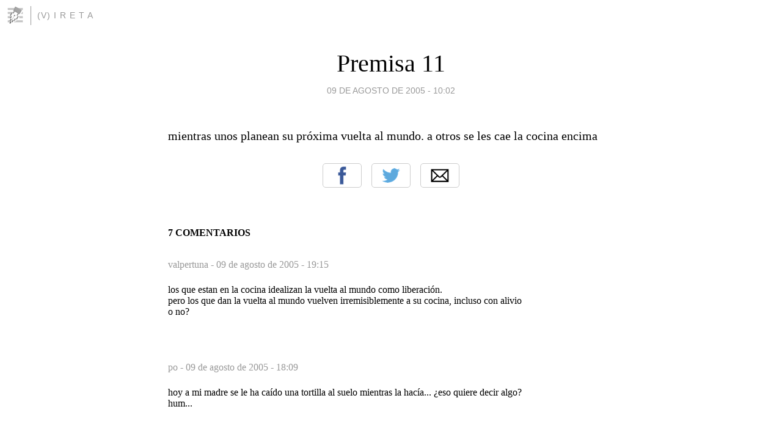

--- FILE ---
content_type: text/html; charset=utf-8
request_url: https://wwwvireta.blogia.com/2005/080902-premisa-11.php
body_size: 3875
content:
<!DOCTYPE html>
<html lang="es">
<head>
	<meta charset="UTF-8">
	
	<title>Premisa 11 | (v) i r e t a</title>

	<link rel="canonical" href="https://wwwvireta.blogia.com/2005/080902-premisa-11.php" />
        

	<meta property="og:locale" content="es" />
	<meta property="og:site_name" content="wwwvireta" />

	<meta property="og:type" content="article" />

	<meta property="og:type" content="article" />
	<meta property="og:title" content="Premisa 11 | (v) i r e t a" />
	<meta name="description" property="og:description" content="mientras unos planean su próxima vuelta al mundo. a otros se les cae la cocina encima">

	<meta property="og:url" content="https://wwwvireta.blogia.com/2005/080902-premisa-11.php" />

	<link rel="alternate" type="application/rss+xml" title="RSS 2.0" href="https://wwwvireta.blogia.com/feed.xml" />

	<link rel="stylesheet" href="//cms.blogia.com/templates/template1/css/styles.css?v=1479210573">
	
	<link rel="shortcut icon" href="//cms.blogia.com/templates/template1/img/favicon.ico" />

	<meta name="viewport" content="width=device-width, initial-scale=1.0" />

	
	

<!-- Google tag (gtag.js) -->
<script async src="https://www.googletagmanager.com/gtag/js?id=G-QCKB0GVRJ4"></script>
<script>
  window.dataLayer = window.dataLayer || [];
  function gtag(){dataLayer.push(arguments);}
  gtag('js', new Date());

  gtag('config', 'G-QCKB0GVRJ4');
</script>

</head>










<body class="page--post">


		<header>



       <a href="https://www.blogia.com">
            <img src="[data-uri]" width="30" height="30" alt="Blogia" />
       </a>

		<div id="blog-title">
		<a href="https://wwwvireta.blogia.com">(v) i r e t a</a>
		</div>
		
	</header>






	
	<main style="max-width : 730px;">
	
	




		<article id="post">
			
			<h1><a href="https://wwwvireta.blogia.com/2005/080902-premisa-11.php">Premisa 11</a></h1>





			<div class="post__author-date">
				<time datetime="2005-08-09T10:02:00+00:00" pubdate data-updated="true">
				
					<a href="https://wwwvireta.blogia.com/2005/080902-premisa-11.php">
						09 de agosto de 2005 - 10:02					</a>
				</time>
							</div>

		


			
			
			<div class="post__content">
			
								

				
				mientras unos planean su próxima vuelta al mundo. a otros se les cae la cocina encima			</div>


			
			<div class="post__share">
				<ul>
										<li class="share__facebook">
						<a href="https://www.facebook.com/sharer.php?u=https%3A%2F%2Fwwwvireta.blogia.com%2F2005%2F080902-premisa-11.php" 
							title="Compartir en Facebook"
							onClick="ga('send', 'event', 'compartir', 'facebook');">
								Facebook</a></li>
					<li class="share__twitter">
						<a href="https://twitter.com/share?url=https%3A%2F%2Fwwwvireta.blogia.com%2F2005%2F080902-premisa-11.php" 
							title="Compartir en Twitter"
							onClick="ga('send', 'event', 'compartir', 'twitter');">
								Twitter</a></li>
					<li class="share__whatsapp">
						<a href="whatsapp://send?text=https%3A%2F%2Fwwwvireta.blogia.com%2F2005%2F080902-premisa-11.php" 
							title="Compartir en WhatsApp"
							onClick="ga('send', 'event', 'compartir', 'whatsapp');">
								Whatsapp</a></li>
					<li class="share__email">
						<a href="mailto:?subject=Mira esto&body=Mira esto: https%3A%2F%2Fwwwvireta.blogia.com%2F2005%2F080902-premisa-11.php" 
							title="Compartir por email"
							onClick="ga('send', 'event', 'compartir', 'email');">
								Email</a></li>
									</ul>
			</div>

		
		</article>
		
		








		
		
		<section id="related" style="text-align:center;">
		
			
			
		</section>







		<section id="comments">


			

			<h2>7 comentarios</h2>





			
			<article>


				<p>										valpertuna							 			- 
					<time datetime="2005-08-09T19:15:00+00:00">
						09 de agosto de 2005 - 19:15					</time>
				</p>

				<div>
					los que estan en la cocina idealizan la vuelta al mundo como liberación.<br>pero los que dan la vuelta al mundo vuelven irremisiblemente a su cocina, incluso con alivio<br>o no?				</div>


			</article>





			
			<article>


				<p>										po							 			- 
					<time datetime="2005-08-09T18:09:00+00:00">
						09 de agosto de 2005 - 18:09					</time>
				</p>

				<div>
					hoy a mi madre se le ha caído una tortilla al suelo mientras la hacía... ¿eso quiere decir algo?<br>hum...				</div>


			</article>





			
			<article>


				<p>										Prich							 			- 
					<time datetime="2005-08-09T12:27:00+00:00">
						09 de agosto de 2005 - 12:27					</time>
				</p>

				<div>
					Muchas veces, dando la vuelta al mundo, deseas estar en tu cocina.<br>Sobre todo después de esa comida hiperpicante y malísima que te han servido por 30$				</div>


			</article>





			
			<article>


				<p>										hans k							 			- 
					<time datetime="2005-08-09T11:18:00+00:00">
						09 de agosto de 2005 - 11:18					</time>
				</p>

				<div>
					yo sueño con darle la vuelta al mundo y ponerlo patas arriba, pero hasta ahora sólo he puesto patas arriba la cocina.				</div>


			</article>





			
			<article>


				<p>					<a href="http://blogia.com/juyma" rel="nofollow">					juyma					</a>		 			- 
					<time datetime="2005-08-09T10:32:00+00:00">
						09 de agosto de 2005 - 10:32					</time>
				</p>

				<div>
					No hace falta darle la vuelta al mundo, ya gira solo.<br><br>¿por qué nadie parte por el norte y regresa por el sur? no son tan aventureros.				</div>


			</article>





			
			<article>


				<p>										Nuala							 			- 
					<time datetime="2005-08-09T10:25:00+00:00">
						09 de agosto de 2005 - 10:25					</time>
				</p>

				<div>
					La cocina se le cae encima a la gente que no ha tenido ni tendrá vacaciones, a los que nunca darán una vuelta al mundo, ni a España, ni a nada que no sea cómo pagar la hipoteca.<br><br>La vida simplemente no es justa, pero ¿qué lo es? La justicia es una falacia.				</div>


			</article>





			
			<article>


				<p>										Borjo							 			- 
					<time datetime="2005-08-09T10:20:00+00:00">
						09 de agosto de 2005 - 10:20					</time>
				</p>

				<div>
					O.... mientras unos planean en su cocina a otros se les cae el mundo encima, no?<br>jajajajajajajajja<br>XD				</div>


			</article>





			



			
			<form name="comments__form" action="https://wwwvireta.blogia.com/index.php" method="post" accept-charset="ISO-8859-1">
				
				<label for="nombre">Nombre</label>
				<input size="30" id="nombre" name="nombre" value="" type="text" >

				<label for="email">E-mail <em>No será mostrado.</em></label>
				<input size="30" id="email" name="email" value="" type="text" >

				<label for="comentario">Comentario</label>
				<textarea cols="30" rows="5" id="comentario" name="comentario"></textarea>

				<input name="submit" value="Publicar" type="submit" > 

								<input name="datosarticulo" value="" type="hidden" >
				<input name="idarticulo" value="2005080902" type="hidden" />
				<input name="nomblog" value="wwwvireta" type="hidden" >
				<input name="escomentario" value="true" type="hidden" >
				<input name="coddt" value="1392567238" type="hidden" >
			</form>
			
		</section>


		<nav>
			<ul>

								<li><a href="/2005/080801--.php">← (.....)</a></li>
				
								<li><a href="/2005/080901-premisa-10.php">Premisa 10 →</a></li>
							

			</ul>
		</nav>






	</main>
	
	
















	<footer>
	
		<ul>
			<li><a href="/acercade/">Acerca de</a></li> 
			<li><a href="/archivos/">Archivos</a></li> 
			<li><a href="/admin.php">Administrar</a></li> 
		</ul>
			</footer>




<script>

  (function(i,s,o,g,r,a,m){i['GoogleAnalyticsObject']=r;i[r]=i[r]||function(){
  (i[r].q=i[r].q||[]).push(arguments)},i[r].l=1*new Date();a=s.createElement(o),
  m=s.getElementsByTagName(o)[0];a.async=1;a.src=g;m.parentNode.insertBefore(a,m)
  })(window,document,'script','//www.google-analytics.com/analytics.js','ga');


  ga('create', 'UA-80669-7', 'auto');
  ga('set', 'dimension1', '2014v1');
  ga('set', 'plantilla', '2014v1');
  ga('send', 'pageview');


</script>





</body>


</html>
